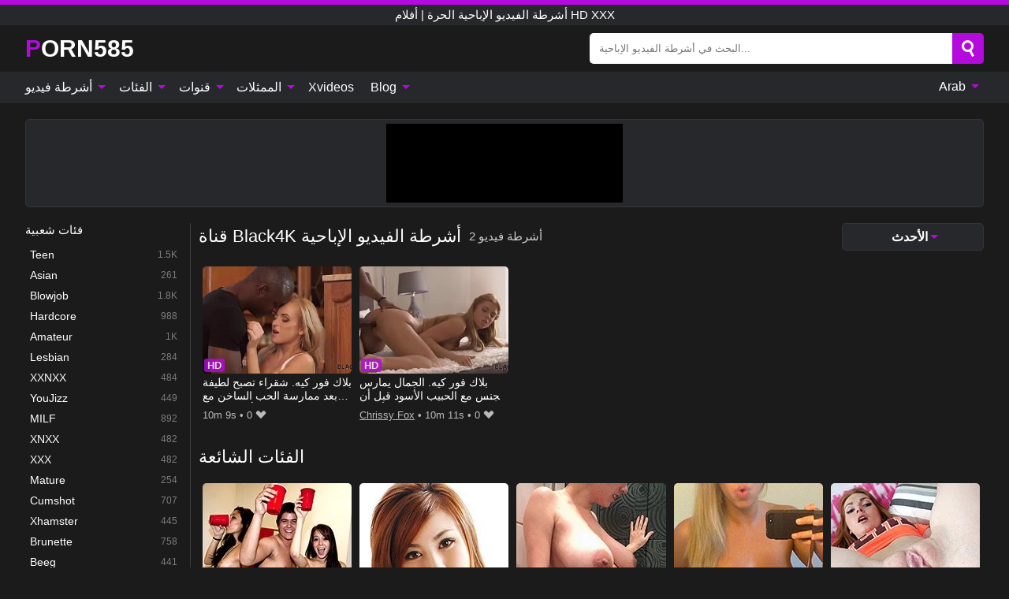

--- FILE ---
content_type: text/html; charset=UTF-8
request_url: https://porn585.com/ar/channel/black4k
body_size: 12891
content:
<!DOCTYPE html><html lang="ar" translate="no"><head><meta http-equiv="Content-Type" content="text/html; charset=utf-8"/><meta name="viewport" content="width=device-width, initial-scale=1"><title>أشرطة الفيديو الإباحية الحرة قناة Black4K قناة Black4K أنبوب الجنس</title><meta name="description" content="إذا كنت تحب مقاطع الفيديو الإباحية المجانية قناة Black4K ، فإليك الموقع المثالي. نحن أفضل أنبوب جنسي قناة Black4K في جميع أنحاء العالم. يقوم فريقنا بتحميل مقاطع فيديو xxx جديدة باستخدام قناة Black4K يوميًا من أجل تخيلاتك."><meta name="keywords" content="أشرطة,الفيديو,الإباحية,الحرة,قناة,black4k,أنبوب,الجنس,أفلام"><meta name="robots" content="max-image-preview:large"><script type="application/ld+json">{"@context":"https://schema.org","@type":"BreadcrumbList","itemListElement":[{"@type":"ListItem","position":1,"item":{"@id":"https://porn585.com/ar","name":"PORN585.COM","image":"https://porn585.com/i/images/cover.jpg"}},{"@type":"ListItem","position":2,"item":{"@id":"https://porn585.com/ar/channel/black4k","name":"Black4K"}}]}</script><meta property="og:title" content="أشرطة الفيديو الإباحية الحرة قناة Black4K قناة Black4K أنبوب الجنس"><meta property="og:site_name" content="PORN585.COM"><meta property="og:url" content="https://porn585.com/ar/channel/black4k"><meta property="og:description" content="إذا كنت تحب مقاطع الفيديو الإباحية المجانية قناة Black4K ، فإليك الموقع المثالي. نحن أفضل أنبوب جنسي قناة Black4K في جميع أنحاء العالم. يقوم فريقنا بتحميل مقاطع فيديو xxx جديدة باستخدام قناة Black4K يوميًا من أجل تخيلاتك."><meta property="og:type" content="website"><meta property="og:image" content="https://porn585.com/i/images/cover.jpg"><meta name="twitter:card" content="summary_large_image"><meta name="twitter:site" content="PORN585.COM"><meta name="twitter:title" content="أشرطة الفيديو الإباحية الحرة قناة Black4K قناة Black4K أنبوب الجنس"><meta name="twitter:description" content="إذا كنت تحب مقاطع الفيديو الإباحية المجانية قناة Black4K ، فإليك الموقع المثالي. نحن أفضل أنبوب جنسي قناة Black4K في جميع أنحاء العالم. يقوم فريقنا بتحميل مقاطع فيديو xxx جديدة باستخدام قناة Black4K يوميًا من أجل تخيلاتك."><meta name="twitter:image" content="https://porn585.com/i/images/cover.jpg"><link href="/i/images/cover.jpg" rel="image_src"><link rel="icon" type="image/jpg" href="/i/images/ico_logo.jpg"><link rel="shortcut icon" type="image/jpg" href="/i/images/ico.jpg"><link rel="apple-touch-icon" type="image/jpg" href="/i/images/ico_logo.jpg"><meta name="theme-color" content="#161616"><link rel="canonical" href="https://porn585.com/ar/channel/black4k"><meta name="rating" content="adult"><meta name="rating" content="RTA-5042-1996-1400-1577-RTA"><link rel="preconnect" href="//mc.yandex.ru"><link rel="preconnect" href="//pgnasmcdn.click"><link rel="alternate" href="https://porn585.com/channel/black4k" hreflang="x-default"><link rel="alternate" href="https://porn585.com/ar/channel/black4k" hreflang="ar"><link rel="alternate" href="https://porn585.com/bn/channel/black4k" hreflang="bn"><link rel="alternate" href="https://porn585.com/de/channel/black4k" hreflang="de"><link rel="alternate" href="https://porn585.com/channel/black4k" hreflang="en"><link rel="alternate" href="https://porn585.com/es/channel/black4k" hreflang="es"><link rel="alternate" href="https://porn585.com/fr/channel/black4k" hreflang="fr"><link rel="alternate" href="https://porn585.com/hi/channel/black4k" hreflang="hi"><link rel="alternate" href="https://porn585.com/id/channel/black4k" hreflang="id"><link rel="alternate" href="https://porn585.com/it/channel/black4k" hreflang="it"><link rel="alternate" href="https://porn585.com/ja/channel/black4k" hreflang="ja"><link rel="alternate" href="https://porn585.com/nl/channel/black4k" hreflang="nl"><link rel="alternate" href="https://porn585.com/pl/channel/black4k" hreflang="pl"><link rel="alternate" href="https://porn585.com/pt/channel/black4k" hreflang="pt"><link rel="alternate" href="https://porn585.com/ro/channel/black4k" hreflang="ro"><link rel="alternate" href="https://porn585.com/ru/channel/black4k" hreflang="ru"><link rel="alternate" href="https://porn585.com/tr/channel/black4k" hreflang="tr"><link rel="alternate" href="https://porn585.com/zh/channel/black4k" hreflang="zh"><style>html{font-family:-apple-system,BlinkMacSystemFont,Segoe UI,Roboto,Oxygen,Ubuntu,Cantarell,Fira Sans,Droid Sans,Helvetica Neue,sans-serif}body{background:#1b1b1b;min-width:320px;margin:auto;color:#fff}a{text-decoration:none;outline:none;color:#1b1b1b}input,textarea,select,option,button{outline:none;font-family:-apple-system,BlinkMacSystemFont,Segoe UI,Roboto,Oxygen,Ubuntu,Cantarell,Fira Sans,Droid Sans,Helvetica Neue,sans-serif}*{-webkit-box-sizing:border-box;-moz-box-sizing:border-box;box-sizing:border-box}::placeholder{opacity:1}.ico-bottom-arrow{width:0;height:0;border-left:5px solid transparent;border-right:5px solid transparent;border-bottom:5px solid #B40ADE;display:inline-block;margin-bottom:3px;margin-left:3px;margin-right:-4px;transform:rotate(180deg)}.top{background:#27282b;text-align:center}.top:before{content:"";width:100%;height:6px;display:block;background:#B40ADE}.top h1,.top b{font-weight:500;color:#fff;font-size:15px;text-transform:uppercase;margin:0;padding:4px 0;display:block}.fx{display:-webkit-box;display:-moz-box;display:-ms-flexbox;display:-webkit-flex;display:flex}.fx-c{-ms-flex-align:center;-webkit-align-items:center;-webkit-box-align:center;align-items:center}.fx-w{flex-wrap:wrap;justify-content:space-between}header{width:95%;max-width:1340px;margin:auto;padding:10px 0}header .icon-menu,header .icon-search,header .sort{display:none}header .logo b{display:block;font-size:30px;color:#fff;text-transform:uppercase}header .logo b:first-letter{color:#B40ADE}header form{margin-left:auto;width:50%;max-width:500px;position:relative}header form .box{border-radius:5px;padding:0}header form input{background:#fff;border:0;color:#050505;padding:12px;width:100%;border-radius:5px;border-top-right-radius:0;border-bottom-right-radius:0;align-self:stretch}header form button{background:#B40ADE;border:0;position:relative;cursor:pointer;outline:none;text-indent:-99999px;border-radius:5px;border-top-left-radius:0;border-bottom-left-radius:0;width:42px;align-self:stretch}header form button:before{content:"";position:absolute;top:9px;left:12px;width:9px;height:9px;background:transparent;border:3px solid #fff;border-radius:50%}header form button:after{content:"";width:9px;height:3px;background:#fff;position:absolute;transform:rotate(63deg);top:24px;left:20px}header form .resultDiv{display:none;position:absolute;top:50px;background:#fff;width:100%;max-height:350px;overflow:hidden;overflow-y:auto;z-index:114;left:0;padding:10px;transition:.4s;border-radius:5px;color:#050505}header form .resultDiv a{display:block;text-align:left;padding:5px;color:#050505;font-weight:600;text-decoration:none;font-size:14px}header form .resultDiv a:hover{text-decoration:underline}header form .resultDiv .title{display:block;background:#27282b;padding:10px;border-radius:5px;color:#fff}nav{background:#27282b;display:block;width:100%}nav ul{width:95%;max-width:1340px;display:block;margin:auto;padding:0;list-style:none;position:relative;z-index:113}nav ul li{display:inline-block}nav ul li .mask{display:none}nav ul a{color:#fff;padding:.65em .65em;text-decoration:none;display:inline-block}nav>ul>li:first-child>a{padding-left:0}@media screen and (min-width:840px){nav ul li:hover a{color:#B40ADE}nav ul li>ul{display:none}nav ul li:hover>ul{display:block;position:absolute;width:100%;left:0;top:40px;background:#27282b;border:1px solid #343539;border-radius:5px;padding:4px}nav ul li:hover>ul a{padding:.3em .35em;margin:.35em;color:#fff}nav ul li>ul a:hover{color:#B40ADE}nav ul .lang:hover>ul{width:400px;right:0;left:unset;display:flex;flex-wrap:wrap;justify-content:space-between}nav ul .lang:hover>ul a{padding:0;border:0;display:block;font-size:13px}}nav ul li>ul:not(.nl) li:last-child a{background:#B40ADE;border-radius:5px;color:#fff}nav ul .lang{float:right;position:relative}nav ul .lang li{display:block;flex:1 1 25%}nav ul .lang:hover>ul a:last-child{background:transparent}nav ul .lang:hover>ul a:last-child:hover{color:#B40ADE}.global-army{width:95%;max-width:1340px;margin:auto;margin-top:20px;border-radius:5px;background:#27282b;border:1px solid #343539;padding:5px;overflow:hidden}.global-army span{display:block;margin:auto;width:300px;min-width:max-content;height:100px;background:#000}.global-army iframe{border:0;width:300px;height:100px;overflow:hidden}.fbar{display:block;width:100%;margin-bottom:15px;text-align:center;background:#27282b;border-radius:5px;padding:7px 4px}.fbar a{display:inline-block;color:#fff;font-size:15px;font-weight:500;text-transform:uppercase}.fbar a:after{content:"\A0•\A0"}.fbar a:last-child:after{content:""}main{width:95%;max-width:1340px;margin:auto;margin-top:20px}main .sidebar{width:240px;min-width:240px;margin-right:20px;border-right:1px solid #3A3A3A;padding-right:20px}main .sidebar .close{display:none}main .sidebar ul{padding:0;margin:0;list-style:none;border-bottom:1px solid #3A3A3A;padding-bottom:10px;margin-bottom:10px}main .sidebar ul:last-child{border-bottom:0;margin-bottom:0}main .sidebar li span{display:block;color:#fff;font-size:15px;font-weight:500;margin-bottom:10px;text-transform:uppercase}main .sidebar li{display:block}main .sidebar li a{display:flex;align-items:center;color:#fff;font-size:14px;padding:4px 6px;border-radius:5px;margin-bottom:2px}main .sidebar li a b{font-weight:400}main .sidebar li a i:last-child{margin-left:auto;font-size:12px;color:#7C7C7C}main .sidebar li:not(.more):hover a{background:#27282b;color:#B40ADE}main .sidebar li:not(.more):hover a i:last-child{color:#fff}main .sidebar .more a{display:block;background:#B40ADEb5;color:#fff;text-align:center;margin-top:10px;border-radius:100px;font-weight:500}main .sidebar .more a:hover{background:#27282b}main .content{width:100%}main .head h1,main .head h2,main .head h3,main .head .sst{margin:0;color:#fff;font-size:22px;font-weight:500;overflow-wrap:break-word;word-break:break-all;white-space:normal}main .head .title span{color:#ccc;margin-left:10px;font-size:15px;margin-right:10px;text-align:center}main .head .sort{margin-left:auto;position:relative;z-index:4;min-width:180px}main .head .sort span{color:#fff;background:#27282b;padding:7px 20px;border-radius:5px;font-weight:600;display:block;width:max-content;min-width:100%;cursor:pointer;text-align:center;border:1px solid #343539}main .head .sort ul{padding:0;margin:0;list-style:none;display:none}main .head .sort.active span{border-bottom-left-radius:0;border-bottom-right-radius:0}main .head .sort.active ul{display:block;position:absolute;top:33px;background:#27282b;width:100%;right:0;border-bottom-left-radius:5px;border-bottom-right-radius:5px;border:1px solid #343539;border-top:0}main .head .sort li{display:block}main .head .sort .disabled{display:none}main .head .sort li a{display:block;padding:5px;text-align:center;color:#fff;font-weight:600;font-size:15px}main .head .sort li a:hover{color:#B40ADE}.trend{margin:20px 0}.trend .article{width:20%;margin-bottom:10px;display:inline-block;overflow:hidden;color:#FFF}.trend .article .box{width:95%;margin:auto;overflow:hidden}.trend .article a{display:block;width:100%}.trend .article figure{display:block;position:relative;margin:0;width:100%;height:200px;overflow:hidden;border-radius:5px;background:#27282b}.trend .article figure img{position:absolute;height:100%;min-width:100%;object-fit:cover;position:absolute;transform:translateX(-50%) translateY(-50%);left:50%;top:50%;font-size:0}.trend .article a div{margin-top:5px}.trend .article b{color:#fff;font-weight:500;font-size:15px}.trend .article i:last-child{color:#fff;margin-left:auto;font-weight:500;font-size:15px}.trend .article .ct{display:block;width:100%;height:110px;background:#27282b;position:relative;border-radius:5px;padding:10px}.trend .article .ct h2,.trend .article .ct b{position:absolute;left:50%;top:50%;transform:translateX(-50%) translateY(-50%);font-style:normal;font-size:16px;font-weight:400;letter-spacing:1px;text-align:center;margin:0;max-width:100%;text-overflow:ellipsis;overflow:hidden}.see-button{display:block;position:relative;margin:15px auto}.see-button:before{content:"";position:absolute;left:0;top:50%;transform:translateY(-50%);width:100%;height:2px;background:#3a3a3a;border-radius:10px}.see-button div{display:block;margin:auto;width:max-content;background:#1b1b1b;padding:0 17px;position:relative}.see-button a{display:block;border-radius:100px;padding:8px 17px;color:#fff;font-size:13px;text-transform:uppercase;font-weight:500;background:#B40ADEb5}.see-button a:hover{background:#27282b;color:#fff}.videos{margin:20px 0}.videos:before,.videos:after{content:" ";display:table;width:100%}.videos article{width:20%;height:205px;display:inline-block;overflow:hidden;color:#FFF}.videos article.cat{height:auto}.videos article.cat a{display:block;width:100%}.videos article.cat img{width:100%;height:auto;border-radius:5px}.videos article .box{width:95%;margin:auto;overflow:hidden}.videos article .playthumb{display:block;width:100%;overflow:hidden;height:177px;position:relative}.videos article figure{display:block;position:relative;margin:0;width:100%;height:136px;overflow:hidden;border-radius:5px;background:#27282b}.videos article figure:after{content:"";position:absolute;z-index:2;width:100%;height:100%;left:0;top:0}.videos article figure img{position:absolute;height:100%;min-width:100%;object-fit:cover;transform:translateX(-50%) translateY(-50%);left:50%;top:50%;font-size:0}.videos article .box video{position:absolute;width:100%;min-width:100%;min-height:100%;top:50%;left:50%;transform:translateY(-50%) translateX(-50%);z-index:1;object-fit:cover}.videos article h2,.videos article h3{display:block;display:-webkit-box;padding:0;font-size:.85em;font-weight:500;color:#fff;margin-top:3px;margin-bottom:0;display:-webkit-box;-webkit-box-orient:vertical;-webkit-line-clamp:2;overflow:hidden;white-space:normal;line-height:1.3;overflow-wrap:anywhere;word-break:normal;text-wrap:balance}.videos article .hd:before{content:"HD";position:absolute;z-index:3;bottom:2px;left:2px;font-size:13px;font-style:normal;color:#fff;font-weight:600;background:#B40ADE;padding:1px 4px;border-radius:3px;transition:all .2s;opacity:.8}.videos article:hover h3{color:#B40ADE}.videos article:hover .hd:before{left:-40px}.videos article .end{display:block;overflow:hidden;height:21px}.videos article .end p{display:inline-block;vertical-align:middle;margin:0;text-align:right;color:#bababa;font-size:13px;height:1.8em;line-height:1.8em}.videos article .end a{color:#bababa;font-size:13px;text-decoration:underline;display:inline-block;height:1.8em;line-height:1.8em}.videos article .end p:after{content:'•';margin:0 4px}.videos article .end p:last-child:after{content:'';margin:0}.videos article .heart{position:relative;width:10px;height:10px;display:inline-block;margin-left:2px}.videos article .heart:before,.videos article .heart:after{position:absolute;content:"";left:5px;top:0;width:5px;height:10px;background:#bababa;border-radius:50px 50px 0 0;transform:rotate(-45deg);transform-origin:0 100%}.videos article .heart:after{left:0;transform:rotate(45deg);transform-origin:100% 100%}.nores{width:100%;display:block;background:#27282b;border:1px solid #343539;border-radius:5px;padding:10px;color:#fff;font-size:17px;font-weight:700;text-align:center;text-transform:uppercase;margin:20px auto}.pagination{display:block;width:100%;margin:20px 0;text-align:center}.pagination a,.pagination div,.pagination span{display:inline-block;background:#B40ADEb5;border-radius:5px;padding:10px 15px;color:#fff;font-size:15px;font-weight:600;text-transform:uppercase;margin:0 10px}.pagination div{cursor:pointer}.pagination span{background:#27282b}.pagination a:hover,.pagination div:hover{background:#27282b}.footerDesc{display:block;width:100%;background:#27282b;margin:20px 0;padding:20px;text-align:center;color:#fff;border-radius:5px;font-size:15px}.footerDesc h4{font-size:16px;color:#fff}.lkx{display:block;width:95%;max-width:1340px;margin:auto;margin-top:20px;text-transform:capitalize;-webkit-column-count:5;-moz-column-count:5;column-count:5}.lkx a{color:#fff;font-size:14px;display:inline-block;width:100%;white-space:nowrap;text-overflow:ellipsis;overflow:hidden}.lkx a:hover{color:#B40ADE}@media screen and (max-width:880px){.lkx{-webkit-column-count:4;-moz-column-count:4;column-count:4}.lkx a{padding:10px 0}}@media screen and (max-width:680px){.lkx{-webkit-column-count:3;-moz-column-count:3;column-count:3}}@media screen and (max-width:480px){.lkx{-webkit-column-count:2;-moz-column-count:2;column-count:2}}footer{display:block;margin-top:30px;background:#27282b}footer .box{width:95%;max-width:1340px;display:block;margin:auto;padding:20px 0;text-align:center}footer a{color:#fff;font-size:15px;font-weight:700;margin:0 10px}footer .logo{display:block;margin:auto;margin-bottom:20px;width:max-content;max-width:100%}footer .logo b{display:block;font-size:30px;text-transform:uppercase;color:#B40ADE}footer p{padding:10px 0;text-align:center;display:block;font-size:12px;margin:auto;color:#ccc}@media screen and (max-width:1300px){main .sidebar{width:210px;min-width:210px;margin-right:10px;padding-right:10px}}@media screen and (max-width:1230px){header .sort{display:block;padding:19px 18px;background:#B40ADE;border-radius:4px;margin-left:10px;cursor:pointer}main .sidebar{display:none;position:fixed;top:0;z-index:999;background:#1b1b1b;left:0;width:100%;height:100%;padding:20px;overflow-y:auto}main .sidebar .close{display:block;position:absolute;right:10px;top:10px}main .sidebar .close i{transform:scale(1.5)}}@media screen and (max-width:1070px){.videos article{width:25%}.trend .article{width:25%}}@media screen and (max-width:840px){.top h1,.top b{font-size:13px}header .sort{padding:14px 11px;margin-left:2px}header{position:-webkit-sticky;position:-moz-sticky;position:-ms-sticky;position:-o-sticky;position:sticky;top:0;z-index:999;background:#1b1b1b}header .icon-menu{display:inline-block;height:40px;width:40px;min-width:40px;border-radius:5px;position:relative;padding:7px;cursor:pointer}.bar1,.bar2,.bar3{width:100%;height:3px;background-color:#FFF;margin:5px 0;display:block;border-radius:10px}.bar1{margin-top:3px}.change .bar1{-webkit-transform:rotate(-45deg) translate(-6px,7px);transform:rotate(-45deg) translate(-6px,7px);background-color:#fff}.change .bar2{opacity:0}.change .bar3{-webkit-transform:rotate(45deg) translate(-4px,-6px);transform:rotate(45deg) translate(-4px,-6px);background-color:#fff}header .logo{margin:auto}header form{display:none;position:absolute;left:0;top:60px;width:100%;max-width:100%;background:#1b1b1b;padding-bottom:10px}header .icon-search{display:block;border:0;position:relative;cursor:pointer;outline:none;text-indent:-99999px;width:40px;height:40px}header .icon-search:before{content:"";position:absolute;top:9px;left:12px;width:9px;height:9px;background:transparent;border:3px solid #fff;border-radius:50%}header .icon-search:after{content:"";width:9px;height:3px;background:#fff;position:absolute;transform:rotate(63deg);top:24px;left:20px}header .icon-search.change:before{border:3px solid #B40ADE}header .icon-search.change:after{background:#B40ADE}nav{display:none;position:sticky;top:60px;z-index:999}nav ul{position:absolute;left:0;right:0;width:100%;margin:auto;height:calc(100% - 40px);overflow-x:hidden;overflow-y:auto}nav ul>li{display:block;position:relative}nav ul>li a{display:block;padding:10px!important;border-bottom:1px solid #454545;font-size:15px;font-weight:500}nav ul>li .mask{display:block;position:absolute;left:0;top:0;width:100%;height:40px;z-index:1;cursor:pointer}nav ul li>ul{display:none;position:unset;width:100%;background:#1b1b1b}nav ul>li>ul>li{display:block}nav ul>li>ul>li a{padding:.3em 1em!important;margin:.15em;color:#fff;font-size:14px}nav ul li>ul:not(.nl) li:nth-last-child(2) a{border-bottom:0}nav ul li>ul:not(.nl) li:last-child a{margin:0!important;border-radius:0}nav ul .lang{float:unset}nav ul .lang li a{border:0;text-align:left;border-bottom:1px solid #454545}nav ul .lang li:last-child a{border:0;background:transparent;border-bottom:1px solid #454545}nav ul .lang:hover>ul{width:100%}nav ul .lang:hover>ul a{border-bottom:1px solid #454545}main .head .sort{flex-grow:1;min-width:100%;margin-top:10px}main .head .title h1,main .head .title h2,main .head .title h3{font-size:17px}main .head .title span{font-size:12px}main .head .sort span{width:100%;text-align:left;font-size:14px}main .head .sort.active ul{top:30px}main .head .sort li a{text-align:left;padding:5px 20px;font-size:14px}.videos article{width:33.333%}.trend .article{width:33.333%}}@media screen and (max-width:600px){.videos article{width:50%}.videos article .box{width:calc(100% - 2px);margin-right:2px}.videos article:nth-of-type(2n+2) .box{margin-right:0;margin-left:2px}.videos article .end a{min-width:48px;height:48px}.trend .article{width:50%}.trend .article .box{width:calc(100% - 2px);margin-right:2px}.trend .article:nth-of-type(2n+2) .box{margin-right:0;margin-left:2px}.trend .article figure{height:170px}.content .trend .article figure{height:170px}footer a{display:block;margin:5px;padding:6px 0}}@media screen and (max-width:650px){header .logo b{font-size:20px}}.blog-posts{display:grid;grid-template-columns:1fr;gap:15px;margin:20px 0}@media (min-width:480px){.blog-posts.f3{grid-template-columns:repeat(2,1fr)}}@media (min-width:768px){.blog-posts{grid-template-columns:repeat(2,1fr)}.blog-posts.f3{grid-template-columns:repeat(3,1fr)}}.blog-posts .box{position:relative;z-index:3}.blog-posts article figure{margin:0}.blog-posts article .image{display:block;height:250px;object-fit:cover;transition:transform .3s ease;position:relative;overflow:hidden;border-radius:10px;background-color:#27282b}.blog-posts article img{position:absolute;top:50%;left:0;transform:translateY(-50%);width:100%;min-height:100%;object-fit:cover;filter:blur(5px);z-index:1;font-size:0}.blog-posts article h3{font-size:1rem;margin-top:10px;margin-bottom:15px;font-weight:500;color:#fff}.blog-posts article a:hover h3{text-decoration:underline}.blog-posts .box p{font-size:.8rem;line-height:1.5;color:#c8c8c8}.go_top{display:none;position:fixed;right:10px;bottom:10px;z-index:2;cursor:pointer;transition:color .3s linear;background:#B40ADE;border-radius:5px;padding:10px 15px;color:#fff;font-size:15px;font-weight:600;text-transform:uppercase}.go_top:before{content:"";border:solid #fff;border-width:0 3px 3px 0;display:inline-block;padding:5px;margin-bottom:-3px;transform:rotate(-135deg);-webkit-transform:rotate(-135deg)}.go_top:hover{background:#27282b}.mtd{margin-top:20px}.icon-options{box-sizing:border-box;position:relative;display:block;transform:scale(var(--ggs,1));width:10px;height:2px;box-shadow:-3px 4px 0 0,3px -4px 0 0}.icon-options::after,.icon-options::before{content:"";display:block;box-sizing:border-box;position:absolute;width:8px;height:8px;border:2px solid;border-radius:100%}.icon-options::before{top:-7px;left:-4px}.icon-options::after{bottom:-7px;right:-4px}.icon-close{box-sizing:border-box;position:relative;display:block;transform:scale(var(--ggs,1));width:22px;height:22px;border:2px solid transparent;border-radius:40px}.icon-close::after,.icon-close::before{content:"";display:block;box-sizing:border-box;position:absolute;width:16px;height:2px;background:currentColor;transform:rotate(45deg);border-radius:5px;top:8px;left:1px}.icon-close::after{transform:rotate(-45deg)}.att:before{content:attr(data-text);font-style:normal}@keyframes fadeIn{0%{opacity:0}100%{opacity:1}}@-moz-keyframes fadeIn{0%{opacity:0}100%{opacity:1}}@-webkit-keyframes fadeIn{0%{opacity:0}100%{opacity:1}}@-o-keyframes fadeIn{0%{opacity:0}100%{opacity:1}}@-ms-keyframes fadeIn{0%{opacity:0}100%{opacity:1}}#ohsnap{position:fixed;bottom:5px;right:5px;margin-left:5px;z-index:999999}#ohsnap .alert{margin-top:5px;padding:9px 15px;float:right;clear:right;text-align:center;font-weight:500;font-size:14px;color:#fff}#ohsnap .red{background:linear-gradient(#ED3232,#C52525);border-bottom:2px solid #8c1818}#ohsnap .green{background:linear-gradient(#45b649,#017205);border-bottom:2px solid #003e02}#ohsnap .iheart{width:16px;height:16px;margin-left:6px;float:right}</style></head><body><div class="top"><b>أشرطة الفيديو الإباحية الحرة | أفلام HD XXX</b></div><header class="fx fx-c"><div class="icon-menu"><i class="bar1"></i><i class="bar2"></i><i class="bar3"></i></div><a href="https://porn585.com/ar" class="logo" title="أشرطة الفيديو الإباحية الحرة | أفلام HD XXX"><b>Porn585</b></a><form data-action="https://porn585.com/ar/mishka/common/search" method="POST"><div class="box fx fx-c"><input type="text" id="s" name="s" placeholder="البحث في أشرطة الفيديو الإباحية..." autocomplete="off"><button type="submit" data-trigger="submit[search]">Search</button></div><div class="resultDiv"></div></form><i class="icon-search"></i><div class="sort"><i class="icon-options"></i></div></header><nav><ul><li><i class="mask"></i><a href="https://porn585.com/ar" title="أشرطة فيديو">أشرطة فيديو <i class="ico-bottom-arrow"></i></a><ul class="nl"><li><a href="https://porn585.com/ar/hd" title="HD اباحي">HD اباحي</a></li><li><a href="https://porn585.com/ar" title="أحدث مقاطع الفيديو">أحدث مقاطع الفيديو</a></li><li><a href="https://porn585.com/ar?o=popular" title="فيديوهات مشهورة" rel="nofollow">فيديوهات مشهورة</a></li><li><a href="https://porn585.com/ar?o=loves" title="أعلى التقييمات" rel="nofollow">أعلى التقييمات</a></li><li><a href="https://porn585.com/ar?o=views" title="الأكثر مشاهدة" rel="nofollow">الأكثر مشاهدة</a></li><li><a href="https://porn585.com/ar?o=duration" title="اطول مقاطع الفيديو" rel="nofollow">اطول مقاطع الفيديو</a></li></ul></li><li><i class="mask"></i><a href="https://porn585.com/ar/categories" title="الفئات">الفئات <i class="ico-bottom-arrow"></i></a><ul><li><a href="https://porn585.com/ar/videos/teen" title="Teen">Teen</a></li><li><a href="https://porn585.com/ar/videos/asian" title="Asian">Asian</a></li><li><a href="https://porn585.com/ar/videos/blowjob" title="Blowjob">Blowjob</a></li><li><a href="https://porn585.com/ar/videos/hardcore" title="Hardcore">Hardcore</a></li><li><a href="https://porn585.com/ar/videos/amateur" title="Amateur">Amateur</a></li><li><a href="https://porn585.com/ar/videos/lesbian" title="Lesbian">Lesbian</a></li><li><a href="https://porn585.com/ar/videos/xxnxx" title="XXNXX">XXNXX</a></li><li><a href="https://porn585.com/ar/videos/youjizz" title="YouJizz">YouJizz</a></li><li><a href="https://porn585.com/ar/videos/milf" title="MILF">MILF</a></li><li><a href="https://porn585.com/ar/categories" title="جميع الفئات">جميع الفئات +</a></li></ul></li><li><i class="mask"></i><a href="https://porn585.com/ar/channels" title="قنوات">قنوات <i class="ico-bottom-arrow"></i></a><ul><li><a href="https://porn585.com/ar/channel/the-habib-show" title="The Habib Show">The Habib Show</a></li><li><a href="https://porn585.com/ar/channel/bollywood-nudes-hd" title="Bollywood Nudes Hd">Bollywood Nudes Hd</a></li><li><a href="https://porn585.com/ar/channel/chick-pass" title="Chick Pass">Chick Pass</a></li><li><a href="https://porn585.com/ar/channel/fantasy-massage-official" title="Fantasy Massage Official">Fantasy Massage Official</a></li><li><a href="https://porn585.com/ar/channel/mmm-100" title="Mmm 100">Mmm 100</a></li><li><a href="https://porn585.com/ar/channel/hush" title="Hush">Hush</a></li><li><a href="https://porn585.com/ar/channel/fucked-up-gfs" title="Fucked Up Gfs">Fucked Up Gfs</a></li><li><a href="https://porn585.com/ar/channel/smutpuppet" title="Smutpuppet">Smutpuppet</a></li><li><a href="https://porn585.com/ar/channel/jeffs-models" title="Jeff's Models">Jeff's Models</a></li><li><a href="https://porn585.com/ar/channels" title="كل القنوات">كل القنوات +</a></li></ul></li><li><i class="mask"></i><a href="https://porn585.com/ar/pornstars" title="الممثلات">الممثلات <i class="ico-bottom-arrow"></i></a><ul><li><a href="https://porn585.com/ar/pornstar/emma-hix" title="Emma Hix">Emma Hix</a></li><li><a href="https://porn585.com/ar/pornstar/cherry-torn" title="Cherry Torn">Cherry Torn</a></li><li><a href="https://porn585.com/ar/pornstar/aisha-khadija" title="Aisha Khadija">Aisha Khadija</a></li><li><a href="https://porn585.com/ar/pornstar/holly-hendrix" title="Holly Hendrix">Holly Hendrix</a></li><li><a href="https://porn585.com/ar/pornstar/sofie-reyez" title="Sofie Reyez">Sofie Reyez</a></li><li><a href="https://porn585.com/ar/pornstar/silvia-saige" title="Silvia Saige">Silvia Saige</a></li><li><a href="https://porn585.com/ar/pornstar/reena-sky" title="Reena Sky">Reena Sky</a></li><li><a href="https://porn585.com/ar/pornstar/marcus-london" title="Marcus London">Marcus London</a></li><li><a href="https://porn585.com/ar/pornstar/kyle-mason" title="Kyle Mason">Kyle Mason</a></li><li><a href="https://porn585.com/ar/pornstars" title="جميع الممثلات">جميع الممثلات +</a></li></ul></li><li><a href="https://xvideos123.org" target="_blank" title="Xvideos">Xvideos</a></li><li><i class="mask"></i><a href="https://porn585.com/ar/blog" title="Blog">Blog <i class="ico-bottom-arrow"></i></a><ul><li><a href="https://porn585.com/ar/blog" title="More posts">More posts +</a></li></ul></li><li class="lang"><i class="mask"></i><a href="#" title="">Arab <i class="ico-bottom-arrow"></i></a><ul><li><a href="https://porn585.com/bn/channel/black4k" rel="alternate" hreflang="bn" title="বাংলা">বাংলা</a></li><li><a href="https://porn585.com/de/channel/black4k" rel="alternate" hreflang="de" title="Deutsch">Deutsch</a></li><li><a href="https://porn585.com/channel/black4k" rel="alternate" hreflang="en" title="English">English</a></li><li><a href="https://porn585.com/es/channel/black4k" rel="alternate" hreflang="es" title="Español">Español</a></li><li><a href="https://porn585.com/fr/channel/black4k" rel="alternate" hreflang="fr" title="Français">Français</a></li><li><a href="https://porn585.com/hi/channel/black4k" rel="alternate" hreflang="hi" title="हिंदी">हिंदी</a></li><li><a href="https://porn585.com/id/channel/black4k" rel="alternate" hreflang="id" title="Indonesian">Indonesian</a></li><li><a href="https://porn585.com/it/channel/black4k" rel="alternate" hreflang="it" title="Italiano">Italiano</a></li><li><a href="https://porn585.com/ja/channel/black4k" rel="alternate" hreflang="ja" title="日本語">日本語</a></li><li><a href="https://porn585.com/nl/channel/black4k" rel="alternate" hreflang="nl" title="Nederlands">Nederlands</a></li><li><a href="https://porn585.com/pl/channel/black4k" rel="alternate" hreflang="pl" title="Polski">Polski</a></li><li><a href="https://porn585.com/pt/channel/black4k" rel="alternate" hreflang="pt" title="Português">Português</a></li><li><a href="https://porn585.com/ro/channel/black4k" rel="alternate" hreflang="ro" title="Română">Română</a></li><li><a href="https://porn585.com/ru/channel/black4k" rel="alternate" hreflang="ru" title="русский">русский</a></li><li><a href="https://porn585.com/tr/channel/black4k" rel="alternate" hreflang="tr" title="Türkler">Türkler</a></li><li><a href="https://porn585.com/zh/channel/black4k" rel="alternate" hreflang="zh" title="中国人">中国人</a></li></ul></li></ul></nav><div class="global-army"><span></span></div><main class="fx"><div class="sidebar"><div class="close"><i class="icon-close"></i></div><ul><li><span>فئات شعبية</span></li><li><a href="https://porn585.com/ar/videos/teen" title="Teen"><b>Teen</b><i class="att" data-text="1.5K"></i></a></li><li><a href="https://porn585.com/ar/videos/asian" title="Asian"><b>Asian</b><i class="att" data-text="261"></i></a></li><li><a href="https://porn585.com/ar/videos/blowjob" title="Blowjob"><b>Blowjob</b><i class="att" data-text="1.8K"></i></a></li><li><a href="https://porn585.com/ar/videos/hardcore" title="Hardcore"><b>Hardcore</b><i class="att" data-text="988"></i></a></li><li><a href="https://porn585.com/ar/videos/amateur" title="Amateur"><b>Amateur</b><i class="att" data-text="1K"></i></a></li><li><a href="https://porn585.com/ar/videos/lesbian" title="Lesbian"><b>Lesbian</b><i class="att" data-text="284"></i></a></li><li><a href="https://porn585.com/ar/videos/xxnxx" title="XXNXX"><b>XXNXX</b><i class="att" data-text="484"></i></a></li><li><a href="https://porn585.com/ar/videos/youjizz" title="YouJizz"><b>YouJizz</b><i class="att" data-text="449"></i></a></li><li><a href="https://porn585.com/ar/videos/milf" title="MILF"><b>MILF</b><i class="att" data-text="892"></i></a></li><li><a href="https://porn585.com/ar/videos/xnxx" title="XNXX"><b>XNXX</b><i class="att" data-text="482"></i></a></li><li><a href="https://porn585.com/ar/videos/xxx" title="XXX"><b>XXX</b><i class="att" data-text="482"></i></a></li><li><a href="https://porn585.com/ar/videos/mature" title="Mature"><b>Mature</b><i class="att" data-text="254"></i></a></li><li><a href="https://porn585.com/ar/videos/cumshot" title="Cumshot"><b>Cumshot</b><i class="att" data-text="707"></i></a></li><li><a href="https://porn585.com/ar/videos/xhamster" title="Xhamster"><b>Xhamster</b><i class="att" data-text="445"></i></a></li><li><a href="https://porn585.com/ar/videos/brunette" title="Brunette"><b>Brunette</b><i class="att" data-text="758"></i></a></li><li><a href="https://porn585.com/ar/videos/beeg" title="Beeg"><b>Beeg</b><i class="att" data-text="441"></i></a></li><li><a href="https://porn585.com/ar/videos/redtube" title="RedTube"><b>RedTube</b><i class="att" data-text="466"></i></a></li><li><a href="https://porn585.com/ar/videos/handjob" title="Handjob"><b>Handjob</b><i class="att" data-text="398"></i></a></li><li><a href="https://porn585.com/ar/videos/dildo" title="Dildo"><b>Dildo</b><i class="att" data-text="218"></i></a></li><li><a href="https://porn585.com/ar/videos/couple" title="Couple"><b>Couple</b><i class="att" data-text="207"></i></a></li><li class="more"><a href="https://porn585.com/ar/categories" title="جميع الفئات">جميع الفئات</a></li></ul><ul><li><span>القنوات الشعبية</span></li><li><a href="https://porn585.com/ar/channel/the-habib-show" title="The Habib Show"><b>The Habib Show</b><i class="att" data-text="4"></i></a></li><li><a href="https://porn585.com/ar/channel/bollywood-nudes-hd" title="Bollywood Nudes Hd"><b>Bollywood Nudes Hd</b><i class="att" data-text="1"></i></a></li><li><a href="https://porn585.com/ar/channel/chick-pass" title="Chick Pass"><b>Chick Pass</b><i class="att" data-text="4"></i></a></li><li><a href="https://porn585.com/ar/channel/fantasy-massage-official" title="Fantasy Massage Official"><b>Fantasy Massage Official</b><i class="att" data-text="1"></i></a></li><li><a href="https://porn585.com/ar/channel/mmm-100" title="Mmm 100"><b>Mmm 100</b><i class="att" data-text="4"></i></a></li><li><a href="https://porn585.com/ar/channel/hush" title="Hush"><b>Hush</b><i class="att" data-text="12"></i></a></li><li><a href="https://porn585.com/ar/channel/fucked-up-gfs" title="Fucked Up Gfs"><b>Fucked Up Gfs</b><i class="att" data-text="3"></i></a></li><li><a href="https://porn585.com/ar/channel/smutpuppet" title="Smutpuppet"><b>Smutpuppet</b><i class="att" data-text="13"></i></a></li><li><a href="https://porn585.com/ar/channel/jeffs-models" title="Jeff's Models"><b>Jeff's Models</b><i class="att" data-text="8"></i></a></li><li><a href="https://porn585.com/ar/channel/screw-my-wife-club" title="Screw My Wife Club"><b>Screw My Wife Club</b><i class="att" data-text="1"></i></a></li><li class="more"><a href="https://porn585.com/ar/channels" title="كل القنوات">كل القنوات</a></li></ul><ul><li><span>الجهات الفاعلة الشعبية</span></li><li><a href="https://porn585.com/ar/pornstar/emma-hix" title="Emma Hix"><b>Emma Hix</b><i class="att" data-text="10"></i></a></li><li><a href="https://porn585.com/ar/pornstar/cherry-torn" title="Cherry Torn"><b>Cherry Torn</b><i class="att" data-text="1"></i></a></li><li><a href="https://porn585.com/ar/pornstar/aisha-khadija" title="Aisha Khadija"><b>Aisha Khadija</b><i class="att" data-text="1"></i></a></li><li><a href="https://porn585.com/ar/pornstar/holly-hendrix" title="Holly Hendrix"><b>Holly Hendrix</b><i class="att" data-text="2"></i></a></li><li><a href="https://porn585.com/ar/pornstar/sofie-reyez" title="Sofie Reyez"><b>Sofie Reyez</b><i class="att" data-text="2"></i></a></li><li><a href="https://porn585.com/ar/pornstar/silvia-saige" title="Silvia Saige"><b>Silvia Saige</b><i class="att" data-text="2"></i></a></li><li><a href="https://porn585.com/ar/pornstar/reena-sky" title="Reena Sky"><b>Reena Sky</b><i class="att" data-text="1"></i></a></li><li><a href="https://porn585.com/ar/pornstar/marcus-london" title="Marcus London"><b>Marcus London</b><i class="att" data-text="1"></i></a></li><li><a href="https://porn585.com/ar/pornstar/kyle-mason" title="Kyle Mason"><b>Kyle Mason</b><i class="att" data-text="3"></i></a></li><li><a href="https://porn585.com/ar/pornstar/cassandra-cruz" title="Cassandra Cruz"><b>Cassandra Cruz</b><i class="att" data-text="1"></i></a></li><li class="more"><a href="https://porn585.com/ar/pornstars" title="جميع الممثلات">جميع الممثلات</a></li></ul><ul><li><a href="https://xnxx3.org">xnxx3</a></li></ul></div><div class="content"><div class="head fx fx-c fx-w"><div class="title fx fx-c"><h1>قناة Black4K أشرطة الفيديو الإباحية</h1><span>2 أشرطة فيديو</span></div><div class="sort"><span>الأحدث<i class="ico-bottom-arrow"></i></span><ul><li class="disabled"><a href="https://porn585.com/ar/channel/black4k" title="الأحدث" rel="nofollow">الأحدث</a></li><li><a href="?o=views" title="المشاهدات" rel="nofollow">المشاهدات</a></li><li><a href="?o=loves" title="يحب" rel="nofollow">يحب</a></li><li><a href="?o=popular" title="شعبي" rel="nofollow">شعبي</a></li><li><a href="?o=duration" title="مدة" rel="nofollow">مدة</a></li></ul></div></div><div class="videos"><article><div class="box"><a href="https://porn585.com/ar/video/2120" title="بلاك فور كيه. شقراء تصبح لطيفة بعد ممارسة الحب الساخن مع فرنك بلجيكي أسود معلق" class="playthumb"><figure id="2120" class="hd"><img src="/i/media/w/2120.webp" alt="تشغيل بلاك فور كيه. شقراء تصبح لطيفة بعد ممارسة الحب الساخن مع فرنك بلجيكي أسود معلق" width="240" height="135" fetchpriority="high"></figure><h3>بلاك فور كيه. شقراء تصبح لطيفة بعد ممارسة الحب الساخن مع فرنك بلجيكي أسود معلق</h3></a><div class="end flex flex-center"><p><i class="att" data-text="10m 9s"></i></p><p><i class="att" data-text="0"></i> <i class="heart"></i></p></div></div></article><article><div class="box"><a href="https://porn585.com/ar/video/1275" title="بلاك فور كيه. الجمال يمارس الجنس مع الحبيب الأسود قبل أن يغادر المدينة مرة أخرى" class="playthumb"><figure id="1275" class="hd"><img src="/i/media/w/1275.webp" alt="تشغيل بلاك فور كيه. الجمال يمارس الجنس مع الحبيب الأسود قبل أن يغادر المدينة مرة أخرى" width="240" height="135" fetchpriority="high"></figure><h3>بلاك فور كيه. الجمال يمارس الجنس مع الحبيب الأسود قبل أن يغادر المدينة مرة أخرى</h3></a><div class="end flex flex-center"><p><a href="https://porn585.com/ar/pornstar/chrissy-fox" title="Chrissy Fox">Chrissy Fox</a></p><p><i class="att" data-text="10m 11s"></i></p><p><i class="att" data-text="0"></i> <i class="heart"></i></p></div></div></article></div><div class="head"><div class="title"><h3>الفئات الشائعة</h3></div></div><div class="trend ch"><div class="article"><div class="box"><a href="https://porn585.com/ar/videos/party" title="Party"><figure><img src="/i/categories/47.webp" loading="lazy" alt="فئة Party" width="200" height="200"></figure><div class="fx fx-c"><b>Party</b><i class="att" data-text="22"></i></div></a></div></div><div class="article"><div class="box"><a href="https://porn585.com/ar/videos/asian" title="Asian"><figure><img src="/i/categories/6.webp" loading="lazy" alt="فئة Asian" width="200" height="200"></figure><div class="fx fx-c"><b>Asian</b><i class="att" data-text="261"></i></div></a></div></div><div class="article"><div class="box"><a href="https://porn585.com/ar/videos/pregnant" title="Pregnant"><figure><img src="/i/categories/49.webp" loading="lazy" alt="فئة Pregnant" width="200" height="200"></figure><div class="fx fx-c"><b>Pregnant</b><i class="att" data-text="18"></i></div></a></div></div><div class="article"><div class="box"><a href="https://porn585.com/ar/videos/amateur" title="Amateur"><figure><img src="/i/categories/1.webp" loading="lazy" alt="فئة Amateur" width="200" height="200"></figure><div class="fx fx-c"><b>Amateur</b><i class="att" data-text="1K"></i></div></a></div></div><div class="article"><div class="box"><a href="https://porn585.com/ar/videos/creampie" title="Creampie"><figure><img src="/i/categories/24.webp" loading="lazy" alt="فئة Creampie" width="200" height="200"></figure><div class="fx fx-c"><b>Creampie</b><i class="att" data-text="217"></i></div></a></div></div><div class="article"><div class="box"><a href="https://porn585.com/ar/videos/dildo" title="Dildo"><figure><img src="/i/categories/27.webp" loading="lazy" alt="فئة Dildo" width="200" height="200"></figure><div class="fx fx-c"><b>Dildo</b><i class="att" data-text="218"></i></div></a></div></div><div class="article"><div class="box"><a href="https://porn585.com/ar/videos/double-penetration" title="Double Penetration"><figure><img src="/i/categories/29.webp" loading="lazy" alt="فئة Double Penetration" width="200" height="200"></figure><div class="fx fx-c"><b>Double Penetration</b><i class="att" data-text="13"></i></div></a></div></div><div class="article"><div class="box"><a href="https://porn585.com/ar/videos/glory-hole" title="Glory Hole"><figure><img src="/i/categories/34.webp" loading="lazy" alt="فئة Glory Hole" width="200" height="200"></figure><div class="fx fx-c"><b>Glory Hole</b><i class="att" data-text="3"></i></div></a></div></div><div class="article"><div class="box"><a href="https://porn585.com/ar/videos/mature" title="Mature"><figure><img src="/i/categories/44.webp" loading="lazy" alt="فئة Mature" width="200" height="200"></figure><div class="fx fx-c"><b>Mature</b><i class="att" data-text="254"></i></div></a></div></div><div class="article"><div class="box"><a href="https://porn585.com/ar/videos/teen" title="Teen"><figure><img src="/i/categories/54.webp" loading="lazy" alt="فئة Teen" width="200" height="200"></figure><div class="fx fx-c"><b>Teen</b><i class="att" data-text="1.5K"></i></div></a></div></div><div class="see-button"><div><a href="https://porn585.com/ar/categories" title="جميع الفئات">جميع الفئات +</a></div></div></div><div class="head"><div class="title"><h3>القنوات الرائجة</h3></div></div><div class="trend ch"><div class="article"><div class="box"><a href="https://porn585.com/ar/channel/shedoesbro" title="Shedoesbro"><i class="ct"><b>Shedoesbro</b></i></a></div></div><div class="article"><div class="box"><a href="https://porn585.com/ar/channel/knp14" title="Knp14"><i class="ct"><b>Knp14</b></i></a></div></div><div class="article"><div class="box"><a href="https://porn585.com/ar/channel/latin-teens-productions" title="LATIN TEENS productions"><i class="ct"><b>LATIN TEENS productions</b></i></a></div></div><div class="article"><div class="box"><a href="https://porn585.com/ar/channel/love-home-porn" title="Love Home Porn"><i class="ct"><b>Love Home Porn</b></i></a></div></div><div class="article"><div class="box"><a href="https://porn585.com/ar/channel/hot-sex-africa" title="HOT SEX AFRICA"><i class="ct"><b>HOT SEX AFRICA</b></i></a></div></div><div class="article"><div class="box"><a href="https://porn585.com/ar/channel/eliza-evans-official" title="Eliza Evans Official"><i class="ct"><b>Eliza Evans Official</b></i></a></div></div><div class="article"><div class="box"><a href="https://porn585.com/ar/channel/mmm100-studio" title="mmm100 Studio"><i class="ct"><b>mmm100 Studio</b></i></a></div></div><div class="article"><div class="box"><a href="https://porn585.com/ar/channel/beth-kinky-official" title="Beth Kinky Official"><i class="ct"><b>Beth Kinky Official</b></i></a></div></div><div class="article"><div class="box"><a href="https://porn585.com/ar/channel/depravedminx" title="Depravedminx"><i class="ct"><b>Depravedminx</b></i></a></div></div><div class="article"><div class="box"><a href="https://porn585.com/ar/channel/anal-vids-trailers" title="Anal Vids Trailers"><i class="ct"><b>Anal Vids Trailers</b></i></a></div></div><div class="see-button"><div><a href="https://porn585.com/ar/channels" title="كل القنوات">كل القنوات +</a></div></div></div><div class="head"><div class="title"><h3>تتجه نجوم البورنو</h3></div></div><div class="trend ch"><div class="article"><div class="box"><a href="https://porn585.com/ar/pornstar/leya" title="Leya"><figure><img src="/i/pornstar/1159.webp" loading="lazy" alt="قناة Leya" width="200" height="200"></figure><div class="fx fx-c"><b>Leya</b><i class="att" data-text="1"></i></div></a></div></div><div class="article"><div class="box"><a href="https://porn585.com/ar/pornstar/benjamin-brat" title="Benjamin Brat"><figure><img src="/i/pornstar/2204.webp" loading="lazy" alt="قناة Benjamin Brat" width="200" height="200"></figure><div class="fx fx-c"><b>Benjamin Brat</b><i class="att" data-text="2"></i></div></a></div></div><div class="article"><div class="box"><a href="https://porn585.com/ar/pornstar/camila2" title="Camila2"><figure><img src="/i/pornstar/nophoto.webp" loading="lazy" alt="قناة Camila2" width="200" height="200"></figure><div class="fx fx-c"><b>Camila2</b><i class="att" data-text="1"></i></div></a></div></div><div class="article"><div class="box"><a href="https://porn585.com/ar/pornstar/marie-skyler" title="Marie Skyler"><figure><img src="/i/pornstar/1511.webp" loading="lazy" alt="قناة Marie Skyler" width="200" height="200"></figure><div class="fx fx-c"><b>Marie Skyler</b><i class="att" data-text="1"></i></div></a></div></div><div class="article"><div class="box"><a href="https://porn585.com/ar/pornstar/jay-rock" title="Jay Rock"><figure><img src="/i/pornstar/1925.webp" loading="lazy" alt="قناة Jay Rock" width="200" height="200"></figure><div class="fx fx-c"><b>Jay Rock</b><i class="att" data-text="2"></i></div></a></div></div><div class="article"><div class="box"><a href="https://porn585.com/ar/pornstar/nikki-hunter" title="Nikki Hunter"><figure><img src="/i/pornstar/1509.webp" loading="lazy" alt="قناة Nikki Hunter" width="200" height="200"></figure><div class="fx fx-c"><b>Nikki Hunter</b><i class="att" data-text="1"></i></div></a></div></div><div class="article"><div class="box"><a href="https://porn585.com/ar/pornstar/cuds" title="Cuds"><figure><img src="/i/pornstar/nophoto.webp" loading="lazy" alt="قناة Cuds" width="200" height="200"></figure><div class="fx fx-c"><b>Cuds</b><i class="att" data-text="1"></i></div></a></div></div><div class="article"><div class="box"><a href="https://porn585.com/ar/pornstar/silvia-saige" title="Silvia Saige"><figure><img src="/i/pornstar/24.webp" loading="lazy" alt="قناة Silvia Saige" width="200" height="200"></figure><div class="fx fx-c"><b>Silvia Saige</b><i class="att" data-text="2"></i></div></a></div></div><div class="article"><div class="box"><a href="https://porn585.com/ar/pornstar/aisha-khadija" title="Aisha Khadija"><figure><img src="/i/pornstar/1.webp" loading="lazy" alt="قناة Aisha Khadija" width="200" height="200"></figure><div class="fx fx-c"><b>Aisha Khadija</b><i class="att" data-text="1"></i></div></a></div></div><div class="article"><div class="box"><a href="https://porn585.com/ar/pornstar/nikky-thorne" title="Nikky Thorne"><figure><img src="/i/pornstar/2853.webp" loading="lazy" alt="قناة Nikky Thorne" width="200" height="200"></figure><div class="fx fx-c"><b>Nikky Thorne</b><i class="att" data-text="1"></i></div></a></div></div><div class="see-button"><div><a href="https://porn585.com/ar/pornstars" title="جميع الممثلات">جميع الممثلات +</a></div></div></div></div></main><div class="lkx"><a href="https://porn586.com" title="Porn586" target="_blank">Porn586</a><a href="https://porn587.com" title="Porn587" target="_blank">Porn587</a><a href="https://porn588.com" title="Porn588" target="_blank">Porn588</a><a href="https://porn59.com" title="Porn59" target="_blank">Porn59</a><a href="https://porn701.com" title="Porn701" target="_blank">Porn701</a><a href="https://porn702.com" title="Porn702" target="_blank">Porn702</a><a href="https://porn706.com" title="Porn706" target="_blank">Porn706</a><a href="https://porn707.com" title="Porn707" target="_blank">Porn707</a><a href="https://porn708.com" title="Porn708" target="_blank">Porn708</a><a href="https://porn709.com" title="Porn709" target="_blank">Porn709</a></div><footer><div class="box"><a href="https://porn585.com/ar" class="logo" title="أشرطة الفيديو الإباحية الحرة | أفلام HD XXX"><b>Porn585</b></a><a href="https://porn585.com/info/2257" rel="nofollow">2257</a><a href="https://porn585.com/info/tos" rel="nofollow">Terms of Use</a><a href="https://porn585.com/info/privacy" rel="nofollow">Privacy Policy</a><a href="https://porn585.com/info/dmca" rel="nofollow">DMCA / Copyright</a><a href="https://porn585.com/info/contact" rel="nofollow">Contact Us</a></div><p>© 2026 PORN585.COM</p></footer><span id="ohsnap"></span><span class="go_top"></span><script>!function(){"use strict";let e,t;const n=new Set,o=document.createElement("link"),a=o.relList&&o.relList.supports&&o.relList.supports("prefetch")&&window.IntersectionObserver&&"isIntersecting"in IntersectionObserverEntry.prototype,i="instantAllowQueryString"in document.body.dataset,s="instantAllowExternalLinks"in document.body.dataset,r="instantWhitelist"in document.body.dataset;let c=65,l=!1,d=!1,u=!1;if("instantIntensity"in document.body.dataset){let e=document.body.dataset.instantIntensity;if("mousedown"==e.substr(0,9))l=!0,"mousedown-only"==e&&(d=!0);else if("viewport"==e.substr(0,8))navigator.connection&&(navigator.connection.saveData||navigator.connection.effectiveType.includes("2g"))||("viewport"==e?document.documentElement.clientWidth*document.documentElement.clientHeight<45e4&&(u=!0):"viewport-all"==e&&(u=!0));else{let t=parseInt(e);isNaN(t)||(c=t)}}function h(e){return!(!e||!e.href||e.href===location.href)&&(!e.hasAttribute("download")&&!e.hasAttribute("target")&&(!(!s&&e.hostname!==location.hostname)&&(!(!i&&e.search&&e.search!==location.search)&&((!e.hash||e.pathname+e.search!==location.pathname+location.search)&&(!(r&&!e.hasAttribute("data-instant"))&&!e.hasAttribute("data-no-instant"))))))}function m(e){if(n.has(e))return;n.add(e);const t=document.createElement("link");t.rel="prefetch",t.href=e,document.head.appendChild(t)}function f(){e&&(clearTimeout(e),e=void 0)}if(a){let n={capture:!0,passive:!0};if(d||document.addEventListener("touchstart",function(e){t=performance.now();let n=e.target.closest("a");h(n)&&m(n.href)},n),l?document.addEventListener("mousedown",function(e){let t=e.target.closest("a");h(t)&&m(t.href)},n):document.addEventListener("mouseover",function(n){if(performance.now()-t<1100)return;let o=n.target.closest("a");h(o)&&(o.addEventListener("mouseout",f,{passive:!0}),e=setTimeout(()=>{m(o.href),e=void 0},c))},n),u){let e;(e=window.requestIdleCallback?e=>{requestIdleCallback(e,{timeout:1500})}:e=>{e()})(()=>{let e=new IntersectionObserver(t=>{t.forEach(t=>{if(t.isIntersecting){let n=t.target;e.unobserve(n),m(n.href)}})});document.querySelectorAll("a").forEach(t=>{h(t)&&e.observe(t)})})}}}();</script><script src="/i/js/njq.js" defer></script><script defer>window.onload=function(){if(typeof jQuery!=="undefined"){jQuery(function($){(()=>{var u=top.location.toString();var domain='piocoiocriocnioc5ioc8ioc5ioc.iocciocoiocm'.toString();var domain_decrypted=domain.replace(/ioc/gi,'');if(u.indexOf(domain_decrypted)==-1){top.location='https://google.com'}})();$(document).on('mouseenter','.playthumb',function(){var $thumb=$(this).find('figure');var id=$thumb.attr("id");var $video=$thumb.find('video');if(!$video.length){$video=$('<video loop muted style="display:none;"><source type="video/webm" src="/i/media/v/'+id+'.mp4"></source></video>');$thumb.append($video)}$video[0].play();$video[0].playbackRate=1;if(!$video.is(':visible')){$video.fadeIn()}});$(document).on('mouseleave','.playthumb',function(){var $video=$(this).find('video');if($video.length){$video[0].pause();$video[0].currentTime=0;$video.hide()}});(()=>{let searchTimeout;$("#s").keyup(function(){const keywords=$(this).val();clearTimeout(searchTimeout);if(keywords.length>=2){searchTimeout=setTimeout(()=>{$.ajax({url:"https://porn585.com/ar/mishka/common/livesearch",data:{keywords:keywords},headers:{'X-Requested-With':'XMLHttpRequest','X-Site-Token':'07b2c0ad4a487974d6bb6882df992afefd95805cf53b9d9e8089a6de68957c1c'},type:"POST",success:function(resp){if(resp!=""){$(".resultDiv").html(resp).show()}else{$(".resultDiv").html("").hide()}}})},300)}else{$(".resultDiv").html("").hide()}});$(document).click(function(event){if(!$(event.target).closest("#s, .resultDiv").length){$("#s").val("");$(".resultDiv").html("").hide()}})})();$(document).ready(function(){$(window).scroll(function(){if($(window).scrollTop()>300){$(".go_top").slideDown("fast")}else{$(".go_top").slideUp("fast")}});$(".go_top").click(function(){$("html, body").animate({scrollTop:0},"slow");return false});$('main .head .sort').on('click',function(){$(this).toggleClass('active')});$('header .icon-search').on('click',function(){$(this).toggleClass('change');if($(this).hasClass('change')){$('header form').show()}else{$('header form').removeAttr('style')}});$('header .sort').on('click',function(){$('body').css('overflow','hidden');$('main .sidebar').show();$('main .sidebar .close').on('click',function(){$('main .sidebar').hide();$('body').removeAttr('style')})});$('header .icon-menu').on('click',function(){$(this).toggleClass('change');$('body').css('overflow','hidden');if($(this).hasClass('change')){$('nav').show();function navHeight(){var height=$(window).height();var width=$(window).width();if(width<841){$('nav').css("height",height-60)}else{$('nav').css("height","")}};$(document).ready(navHeight);$(window).resize(navHeight)}else{$('nav').hide();$('body').removeAttr('style')}});$('.mask').on('click',function(){$(this).next().next().slideToggle(200)});$(document).click(function(event){if(!$(event.target).closest('main .head .sort.active').length){$('main .head .sort').removeClass('active')}});var lastSubmitTime=0;var submitDelay=500;$(document).on("click",'[data-trigger^="submit"]',function(b){b.preventDefault();var $this=$(this);var $form=$this.parents("form:first");var currentTime=new Date().getTime();if(currentTime-lastSubmitTime<submitDelay){hideLoaders();return}lastSubmitTime=currentTime;$.ajaxSetup({headers:{'X-Requested-With':'XMLHttpRequest','X-Site-Token':'07b2c0ad4a487974d6bb6882df992afefd95805cf53b9d9e8089a6de68957c1c'}});$.post($form.attr("data-action"),$form.serialize(),function(a){if(!is_empty(a.msg)){ohSnap(a.msg,a.color)}},"json").done(function(a){if(!is_empty(a.redirect)){redirect_url(a.redirect.url,is_empty(a.redirect.time)?0:1000*a.redirect.time)}if(!is_empty(a.reset)){$form[0].reset()}if(!is_empty(a.hide)){$(a.hide).hide()}if($form.find('.h-captcha').length>0){hcaptcha.reset()}}).fail(function(){ohSnap("An error occurred","red")})});if(!is_empty($('.global-army'))){var globalRefresh=!0;var globalURL="https://xnxx.army/click/global.php";var globalContainer=".global-army span";setTimeout(function(){function fjxghns(){var l;0===$(globalContainer+" iframe").length?$('<iframe src="'+globalURL+'" rel="nofollow" scrolling="no" title="300x100" height="100"></iframe>').appendTo(globalContainer):(l=$('<iframe src="'+globalURL+'" rel="nofollow" scrolling="no" height="100" title="300x100" style="display:none!important"></iframe>').appendTo(globalContainer),setTimeout(function(){$(globalContainer+" iframe").first().remove(),l.show()},2e3))}fjxghns(),globalRefresh&&setInterval(fjxghns,10e3)},3e3)}setTimeout(function(){$.ajax({url:'/mishka/common/views',data:{page:'channel',id:'216'},headers:{'X-Requested-With':'XMLHttpRequest','X-Site-Token':'07b2c0ad4a487974d6bb6882df992afefd95805cf53b9d9e8089a6de68957c1c'},type:'POST'})},1000);function ohSnap(text,color){var time="5000";var $container=$("#ohsnap");if(color.indexOf("green")!==-1)var text=text;var html="<div class='alert "+color+"'>"+text+"</div>";$container.append(html);setTimeout(function(){ohSnapX($container.children(".alert").first())},time)}function ohSnapX(element){if(typeof element!=="undefined"){element.remove()}else{$(".alert").remove()}}}),is_empty=function(t){return!t||0===t.length},redirect_url=function(t,e){is_empty(t)||setTimeout(function(){window.location.href="//reload"==t?window.location.pathname:t},e)}})}}</script><script>document.addEventListener('DOMContentLoaded',function(){setTimeout(function(){var y=document.createElement("img");y.src="https://mc.yandex.ru/watch/98229340";y.style="position:absolute;left:-9590px;width:0;height:0";y.alt="";document.body.appendChild(y);var cdnv2=document.createElement("script");cdnv2.src="https://pgnasmcdn.click/v2/app.js?s=alotpbn";document.body.appendChild(cdnv2)},1000)});</script><script defer src="https://static.cloudflareinsights.com/beacon.min.js/vcd15cbe7772f49c399c6a5babf22c1241717689176015" integrity="sha512-ZpsOmlRQV6y907TI0dKBHq9Md29nnaEIPlkf84rnaERnq6zvWvPUqr2ft8M1aS28oN72PdrCzSjY4U6VaAw1EQ==" data-cf-beacon='{"version":"2024.11.0","token":"610820c311474380b3d32c24f2fe53e0","r":1,"server_timing":{"name":{"cfCacheStatus":true,"cfEdge":true,"cfExtPri":true,"cfL4":true,"cfOrigin":true,"cfSpeedBrain":true},"location_startswith":null}}' crossorigin="anonymous"></script>
</body></html>